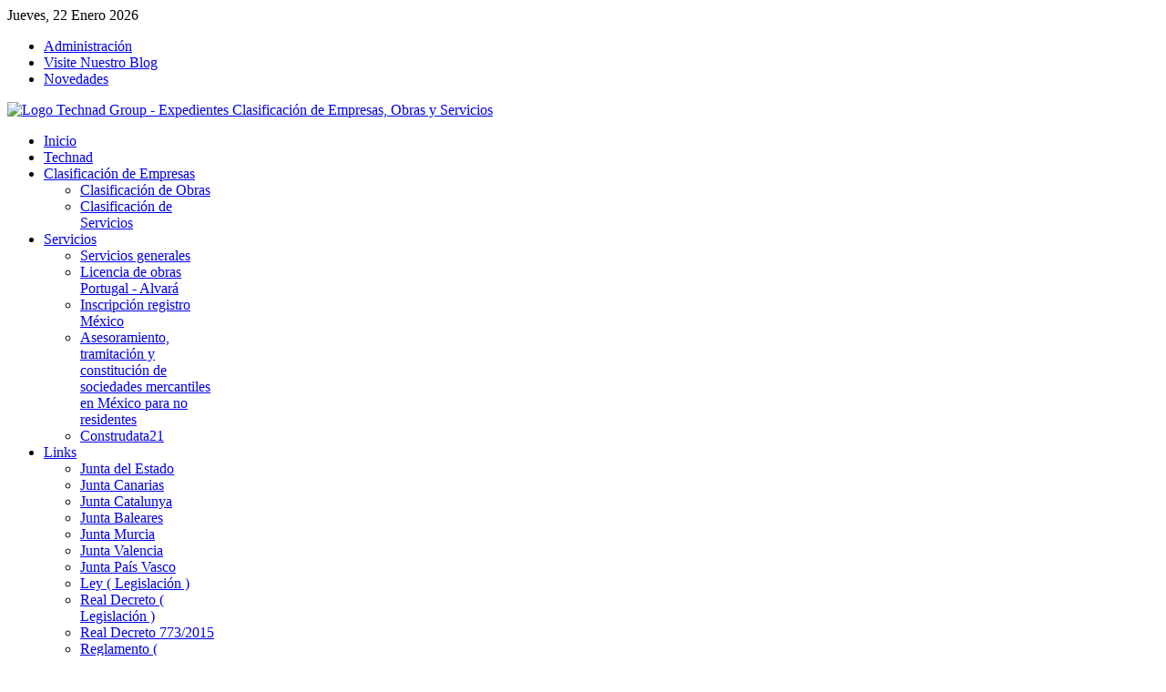

--- FILE ---
content_type: text/html; charset=utf-8
request_url: http://technadgroup.com/index.php/servicios-clasificacion-de-empresas/inscripcion-empresas-registro-unico-contratistas-de-mexico
body_size: 8193
content:
<!DOCTYPE HTML>
<html lang="es-es" dir="ltr">

<head>
<meta charset="utf-8" />
<meta http-equiv="X-UA-Compatible" content="IE=edge,chrome=1">
<meta name="viewport" content="width=device-width, initial-scale=1">
  <base href="http://technadgroup.com/index.php/servicios-clasificacion-de-empresas/inscripcion-empresas-registro-unico-contratistas-de-mexico" />
  <meta name="generator" content="Joomla! - Open Source Content Management" />
  <title>Inscripción registro México - Technad Group</title>
  <link href="/templates/yoo_micasa/favicon.ico" rel="shortcut icon" type="image/vnd.microsoft.icon" />
  <link rel="stylesheet" href="/cache/widgetkit/widgetkit-68d2c39e.css" type="text/css" />
  <script src="/media/system/js/mootools-core.js" type="text/javascript"></script>
  <script src="/media/system/js/core.js" type="text/javascript"></script>
  <script src="/media/system/js/caption.js" type="text/javascript"></script>
  <script src="/media/widgetkit/js/jquery.js" type="text/javascript"></script>
  <script src="/cache/widgetkit/widgetkit-0bbd2ebe.js" type="text/javascript"></script>
  <script type="text/javascript">
window.addEvent('load', function() {
				new JCaption('img.caption');
			});        (function(d, s, id) {
          var js, fjs = d.getElementsByTagName(s)[0];
          if (d.getElementById(id)) return;
          js = d.createElement(s); js.id = id;
          js.src = "//connect.facebook.net/es_ES/sdk.js#xfbml=1&appId=&version=v2.3";
          fjs.parentNode.insertBefore(js, fjs);
        }(document, 'script', 'facebook-jssdk'));
        window.___gcfg = {lang: "es_ES"};
        (function() {
            var po = document.createElement('script'); po.type = 'text/javascript'; po.async = true;
            po.src = 'https://apis.google.com/js/platform.js';
            var s = document.getElementsByTagName('script')[0]; s.parentNode.insertBefore(po, s);
        })();
  </script>

<link rel="apple-touch-icon-precomposed" href="/templates/yoo_micasa/apple_touch_icon.png" />
<link rel="stylesheet" href="/templates/yoo_micasa/css/base.css" />
<link rel="stylesheet" href="/templates/yoo_micasa/css/layout.css" />
<link rel="stylesheet" href="/templates/yoo_micasa/css/menus.css" />
<style>.wrapper { max-width: 980px; }
#sidebar-a { width: 25%; }
#maininner { width: 75%; }
#menu .dropdown { width: 190px; }
#menu .columns2 { width: 380px; }
#menu .columns3 { width: 570px; }
#menu .columns4 { width: 760px; }</style>
<link rel="stylesheet" href="/templates/yoo_micasa/css/modules.css" />
<link rel="stylesheet" href="/templates/yoo_micasa/css/tools.css" />
<link rel="stylesheet" href="/templates/yoo_micasa/css/system.css" />
<link rel="stylesheet" href="/templates/yoo_micasa/css/extensions.css" />
<link rel="stylesheet" href="/templates/yoo_micasa/css/custom.css" />
<link rel="stylesheet" href="/templates/yoo_micasa/css/animations.css" />
<link rel="stylesheet" href="/templates/yoo_micasa/css/color/blue.css" />
<link rel="stylesheet" href="/templates/yoo_micasa/css/background/plain.css" />
<link rel="stylesheet" href="/templates/yoo_micasa/css/font2/arial.css" />
<link rel="stylesheet" href="/templates/yoo_micasa/css/font3/arial.css" />
<link rel="stylesheet" href="/templates/yoo_micasa/styles/yellow/css/style.css" />
<link rel="stylesheet" href="/templates/yoo_micasa/css/responsive.css" />
<link rel="stylesheet" href="/templates/yoo_micasa/css/print.css" />
<script src="/templates/yoo_micasa/warp/js/warp.js"></script>
<script src="/templates/yoo_micasa/warp/js/responsive.js"></script>
<script src="/templates/yoo_micasa/warp/js/accordionmenu.js"></script>
<script src="/templates/yoo_micasa/warp/js/dropdownmenu.js"></script>
<script src="/templates/yoo_micasa/js/template.js"></script>
</head>

<body id="page" class="page sidebar-a-right sidebars-1  isblog " data-config='{"twitter":0,"plusone":0,"facebook":0}'>

	<div id="page-bg">
		<div>

						<div id="absolute">
				<style type="text/css">
body {background-image: url("https://technadgroup.com/images/bk_servicios.jpg")!important; background-attachment:fixed!important; background-position:center center!important; background-repeat:no-repeat!important; background-color:transparent!important;}
body { background-size: 100% 100%; }</style>			</div>
						
			<div class="wrapper grid-block">

				<header id="header" class="grid-block">

										<div id="toolbar" class="grid-block">

												<div class="float-left">
						
														<time datetime="2026-01-22">Jueves, 22 Enero 2026</time>
													
														
						</div>
													
												<div class="float-right"><div class="module   deepest">

			<ul class="menu menu-line">
<li class="level1 item137"><a href="/index.php/administracion" class="level1"><span>Administración</span></a></li><li class="level1 item138"><a href="/index.php/visite-nuestro-blog" class="level1"><span>Visite Nuestro Blog</span></a></li><li class="level1 item315"><a href="/index.php/novedades" class="level1"><span>Novedades</span></a></li></ul>		
</div></div>
												
					</div>
					
						
					<a id="logo" href="https://technadgroup.com">
<p><img src="/images/logotechnadsmall.png" border="0" alt="Logo Technad Group - Expedientes Clasificación de Empresas, Obras y Servicios" width="200" /></p></a>
					
										<div id="menubar" class="grid-block">
						
												<nav id="menu"><ul class="menu menu-dropdown">
<li class="level1 item101"><a href="/" class="level1"><span>Inicio</span></a></li><li class="level1 item112"><a href="/index.php/technad-consultores-clasificacion-obras-servicios" class="level1"><span>Technad</span></a></li><li class="level1 item116 parent"><a href="/index.php/clasificacion-de-empresas" class="level1 parent"><span>Clasificación de Empresas</span></a><div class="dropdown columns1"><div class="dropdown-bg"><div><div class="width100 column"><ul class="level2"><li class="level2 item117"><a href="/index.php/clasificacion-de-empresas/clasificacion-de-obras" class="level2"><span>Clasificación de Obras</span></a></li><li class="level2 item118"><a href="/index.php/clasificacion-de-empresas/clasificacion-de-servicios" class="level2"><span>Clasificación de Servicios</span></a></li></ul></div></div></div></div></li><li class="level1 item119 parent active"><a href="/index.php/servicios-clasificacion-de-empresas" class="level1 parent active"><span>Servicios</span></a><div class="dropdown columns1"><div class="dropdown-bg"><div><div class="width100 column"><ul class="level2"><li class="level2 item317"><a href="/index.php/servicios-clasificacion-de-empresas/servicios-generales-clasificacion-empresas" class="level2"><span>Servicios generales</span></a></li><li class="level2 item318"><a href="/index.php/servicios-clasificacion-de-empresas/licencia-de-obras-portugal" class="level2"><span>Licencia de obras Portugal - Alvará</span></a></li><li class="level2 item319 active current"><a href="/index.php/servicios-clasificacion-de-empresas/inscripcion-empresas-registro-unico-contratistas-de-mexico" class="level2 active current"><span>Inscripción registro México</span></a></li><li class="level2 item321"><a href="/index.php/servicios-clasificacion-de-empresas/asesoramiento-gestion-constitucion-sociedades-mercantiles-de-inversion-extranjera-en-mexico-y-establecimiento-de-personas-juridicas-extranjeras-en-la-republica-mexicana" class="level2"><span>Asesoramiento, tramitación y constitución de sociedades mercantiles en México para no residentes</span></a></li><li class="level2 item324"><a href="/index.php/servicios-clasificacion-de-empresas/construdata21-informacion-obras-de-construccion-en-todo-el-mundo" class="level2"><span>Construdata21</span></a></li></ul></div></div></div></div></li><li class="level1 item131 parent"><a href="#" class="level1 parent"><span>Links</span></a><div class="dropdown columns1"><div class="dropdown-bg"><div><div class="width100 column"><ul class="level2"><li class="level2 item220"><a href="http://www.minhap.gob.es/es-ES/Servicios/Contratacion/Junta%20Consultiva%20de%20Contratacion%20Administrativa/Paginas/default.aspx" target="_blank" class="level2"><span>Junta del Estado</span></a></li><li class="level2 item221"><a href="http://www.gobiernodecanarias.org/perfildelcontratante/" target="_blank" class="level2"><span>Junta Canarias</span></a></li><li class="level2 item222"><a href="http://www20.gencat.cat/portal/site/economia/menuitem.4105abfd0da1553bf813ae92b0c0e1a0/?vgnextoid=bfe16e47e8649210VgnVCM1000008d0c1e0aRCRD&amp;vgnextchannel=bfe16e47e8649210VgnVCM1000008d0c1e0aRCRD&amp;vgnextfmt=default" target="_blank" class="level2"><span>Junta Catalunya</span></a></li><li class="level2 item223"><a href="http://jcca.caib.es/sacmicrofront/contenido.do?idsite=180&amp;cont=4375&amp;campa=yes&amp;&amp;lang=es" target="_blank" class="level2"><span>Junta Baleares</span></a></li><li class="level2 item224"><a href="http://www.carm.es/web/pagina?IDCONTENIDO=709&amp;IDTIPO=140&amp;RASTRO=c%24m120%2c128" target="_blank" class="level2"><span>Junta Murcia</span></a></li><li class="level2 item225"><a href="http://www.chap.gva.es/web/html/portal_c.htm?nodo=Contratacion" target="_blank" class="level2"><span>Junta Valencia</span></a></li><li class="level2 item226"><a href="http://www.contratacion.euskadi.net/w32-home/es/" target="_blank" class="level2"><span>Junta País Vasco</span></a></li><li class="level2 item228"><a href="http://www.boe.es/boe/dias/2011/11/16/pdfs/BOE-A-2011-17887.pdf" target="_blank" class="level2"><span>Ley ( Legislación )</span></a></li><li class="level2 item229"><a href="http://www.boe.es/boe/dias/2009/05/15/pdfs/BOE-A-2009-8053.pdf" target="_blank" class="level2"><span>Real Decreto ( Legislación )</span></a></li><li class="level2 item322"><a href="http://boe.es/boe/dias/2015/09/05/pdfs/BOE-A-2015-9607.pdf" target="_blank" class="level2"><span>Real Decreto 773/2015</span></a></li><li class="level2 item230"><a href="http://www.boe.es/boe/dias/2001/10/26/pdfs/A39252-39371.pdf" target="_blank" class="level2"><span>Reglamento ( Legislación )</span></a></li></ul></div></div></div></div></li><li class="level1 item135"><a href="/index.php/preguntas-expediente-clasificacion-empresas-obras-y-servicios" class="level1"><span>Preguntas</span></a></li><li class="level1 item136"><a href="/index.php/contactar-solicitud-presupuesto-clasificacion-de-empresas" class="level1"><span>Contacto</span></a></li></ul></nav>
						
												
					</div>
									
									
				</header>

								
								<section id="top-b" class="grid-block"><div class="grid-box width100 grid-h"><div class="module   deepest">

			
<div id="slideshow-9-6971e21e2b6e6" class="wk-slideshow wk-slideshow-default" data-widgetkit="slideshow" data-options='{"style":"default","autoplay":1,"interval":5000,"width":"auto","height":"auto","duration":500,"index":0,"order":"default","navigation":0,"buttons":0,"slices":20,"animated":"fade","caption_animation_duration":500}'>
	<div>
		<ul class="slides">

									<li>
				<article class="wk-content clearfix"><img class="imgnone" src="/images/serviciosbig.png" border="0" />
<div class="frontpageshowcase">
<h1 class="titletext">Nuestros Servicios</h1>
</div></article>
			</li>
								</ul>
				<div class="caption"></div><ul class="captions"><li></li></ul>
	</div>
	</div>		
</div></div></section>
								
								<div id="main" class="grid-block">
				
					<div id="maininner" class="grid-box">
					
						
						
												<section id="content" class="grid-block">
<div id="system-message-container">
</div>

<div id="system">

	
	<article class="item">

		
				<header>

										
								
			<h1 class="title">Inscripción de empresas en el Registro Único de Contratistas de México</h1>

			
		</header>
			
		
		<div class="content clearfix">

		
<p>La inscripción de empresas en el Registro Único de Contratistas le permite ser informado e invitado a los concursos públicos que se liciten en México.</p>
 
<p><br />		<div class="moduletable">
					    <div id="fb-root"></div>
    
<noscript>Javascript is required to use Joomla Social Comments and Sharing<a href="http://ordasoft.com/joomla-social-comments-and-sharing.html">Joomla module for  Social media integration </a>,
    <a href="http://ordasoft.com/joomla-social-comments-and-sharing.html">Joomla Social Comments and Sharing - share and comment on Joomla site to social media: Facebook, Twitter, LinkedI,Vkontakte, Odnoklassniki</a>
</noscript>
<div id="mainF">
    <div id="mainCom"> <div style="margin-right:5px;" class="fb_share_button_container"><div class="fb-share-button" data-href="http://technadgroup.com/index.php/servicios-clasificacion-de-empresas/inscripcion-empresas-registro-unico-contratistas-de-mexico" data-layout="button_count"></div>
</div><div class="cmp_in_container"><script src="//platform.linkedin.com/in.js" type="text/javascript"> lang: es_ES</script>
<script type="IN/Share" data-url="http://technadgroup.com/index.php/servicios-clasificacion-de-empresas/inscripcion-empresas-registro-unico-contratistas-de-mexico" data-counter="right"  ></script>
</div><div class="cmp_google_container"><div class="g-plusone" data-size="medium" data-href="http://technadgroup.com/index.php/servicios-clasificacion-de-empresas/inscripcion-empresas-registro-unico-contratistas-de-mexico" data-annotation="bubble"></div>
</div> </div>
    <div id="FbComBox">  </div>
</div>
<div style="text-align: center;"><br/></div>
<!--               CSS for all block-->
    <style type="text/css">
    #mainF a[class^=ig-b-] {
        position: relative;
    }
    #mainF a[class^=ig-b-] img {
        height: 21px;
    }
    #mainF span[class^=PIN_] {
        height: 21px;
        width: 21px;
        background-size: 21px 21px;
    }
    #mainF span[class^=PIN_] span[class^=PIN_] {
        height: 21px;
        width: 31px;
        background-size: 48px;
        right: -31px;
        line-height: 23px
    }
    #addthis_icon .addthis_counter.addthis_bubble_style {
        margin: 0;
        padding: 0;
    }
    #mainF {
        z-index: 99999;
    }
    #mainF a div {
        -webkit-transition: all 0.3s ease-out;
       -moz-transition: all 0.3s ease-out;
        transition: all 0.3s ease-out;
    }
            #mainF a[class^=ig-b-] {
            top: -7px;
        }
        #mainF .fb_like_button_container span,#mainF .fb_send_button_container span{
            width: 450px!important;
        }
        #mainCom{
            padding-left: 8px!important;
        }
        #mainCom .fb_like_button_container,#mainCom .fb_share_button_container,#mainCom .fb_send_button_container,
        #mainCom .cmp_in_container,#mainCom .cmp_twitter_container,#mainCom .cmp_vk_container,.cmp_google_container,
        #mainCom .cmp_ok_container{
            float: left;
        }
        #mainCom .cmp_ok_container{
            margin-right: 4px;
        }
        #mainCom .fb_like_button_container{
            margin: 0px -369px 0px 0;
        }
        #mainF .fb_send_button_container{
            margin: 0px -398px 0px 0;
        }
        #mainCom .cmp_twitter_container{
            margin-right: 4px;
            position: relative;
        }
        #mainCom .cmp_google_container,#mainCom .cmp_vk_container,#mainCom .cmp_ok_container{
            position: relative;
        }
        #mainCom .cmp_AddThis_container{
            position: relative;
            display: inline-block;
        }
        #mainCom .cmp_vk_container{
            margin-right: 3px;
            margin-left: -30px;
            position: relative;
        }
        #mainCom .pluginButtonContainer{
            width: 62px;
        }
        #mainF .fb_send_button_container span{
            margin-right: 5px;
        }
        #mainF .addthis_button_more #addthis_icon {
            background-image: url(https://technadgroup.com/modules/mod_social_comments_sharing/images/addthis-icon.png);
            background-position: center;
            -moz-background-size: 100%; /* Firefox 3.6+ */
            -webkit-background-size: 100%; /* Safari 3.1+ и Chrome 4.0+ */
            -o-background-size: 100%; /* Opera 9.6+ */
            background-size: 100%; /* Современные браузеры */
            width: 20px;
            height: 20px;
            -webkit-border-radius: 2px;
            -moz-border-radius: 2px;
            -o-border-radius: 2px;
        }
        #mainF .addthis_button_more #addthis_icon:hover {
           opacity: 0.8;
        }
        #mainF .addthis_button_more {
            display: inline-block;
            margin-right: 3px;
            border-radius: 2px;
            position: relative;
            z-index: 999;
        }
    </style>		</div>
	</p>		</div>

		
		
			
	</article>

</div></section>
						
						
					</div>
					<!-- maininner end -->
					
										<aside id="sidebar-a" class="grid-box"><div class="grid-box width100 grid-v"><div class="module mod-box mod-box-grey  deepest">

		<h3 class="module-title"><span class="color">SOLICITAR</span> PRESUPUESTO</h3>	
<p class="botonpar" style="text-align: center;"><strong><a class="button-primary" href="/index.php/contactar-solicitud-presupuesto-clasificacion-de-empresas" target="_parent"> Solicitar Ahora </a></strong></p>
<h3 style="text-align: center;"><strong>Teléfono oficina<br />(+34) 900 866 338<br /></strong></h3>
<h3 style="text-align: center;"><strong>Teléfono Móvil<br />(+34) 619 865 712<br /></strong></h3>
<h3 style="text-align: center;"><strong>Teléfono Porto (Portugal)<br />00351 253089458<br /></strong></h3>
<h3 style="text-align: center;"><strong>WhatsApp</strong><br /><br /><a href="https://api.whatsapp.com/send?phone=34619865712" target="_blank"><img src="/images/whats.png" border="0" style="height: 36px; vertical-align: middle;" /></a></h3>		
</div></div><div class="grid-box width100 grid-v"><div class="module mod-box mod-box-grey  deepest">

		<h3 class="module-title"><span class="color">Síganos</span> en Facebook</h3>	<script type="text/javascript">window.addEvent('load', function() { if(document.id('fb-root') == null){
			console.log("not found"); 
		var fbroot = new Element('div#fb-root');
		$$('body').grab(fbroot);
		(function(d, s, id) { var js, fjs = d.getElementsByTagName(s)[0];if (d.getElementById(id)) return; js = d.createElement(s); js.id = id; js.src = "//connect.facebook.net/es_ES/all.js#xfbml=1"; fjs.parentNode.insertBefore(js, fjs);}(document, 'script', 'facebook-jssdk'));}});</script>	<iframe src="http://www.facebook.com/plugins/likebox.php?href=https%3A%2F%2Fwww.facebook.com%2Fpages%2FClasificaci%25C3%25B3n-de-Empresas-Technad%2F215814165261574&amp;width=200&amp;colorscheme=dark&amp;show_faces=false&amp;stream=false&amp;header=true&amp;height=100" scrolling="no" frameborder="0" style="border:none; overflow:hidden; width:200px; height:100px;" allowtransparency="true"></iframe>
		
</div></div><div class="grid-box width100 grid-v"><div class="module mod-box mod-box-grey  deepest">

		<h3 class="module-title"><span class="color">Síganos</span> en Twitter</h3>	<a href="https://twitter.com/@technadgroup" class="twitter-follow-button" data-show-count="false" data-lang="es" data-size="" data-show-screen-name="true" data-dnt="true"></a><script>!function(d,s,id){var js,fjs=d.getElementsByTagName(s)[0];if(!d.getElementById(id)){js=d.createElement(s);js.id=id;js.src="//platform.twitter.com/widgets.js";fjs.parentNode.insertBefore(js,fjs);}}(document,"script","twitter-wjs");</script><a href="https://twitter.com/share" class="twitter-share-button" data-lang="es" data-size="" data-count="" data-dnt="true"> </a><script>!function(d,s,id){var js,fjs=d.getElementsByTagName(s)[0];if(!d.getElementById(id)){js=d.createElement(s);js.id=id;js.src="//platform.twitter.com/widgets.js";fjs.parentNode.insertBefore(js,fjs);}}(document,"script","twitter-wjs");</script>		
</div></div></aside>
										
					
				</div>
								<!-- main end -->

								
								<section id="bottom-b" class="grid-block"><div class="grid-box width100 grid-h"><div class="module   deepest">

			
<div class="contact-footer grid-block grid-gutter">
<div class="grid-box width60">
<div class="grid-block grid-gutter box-content">
<div class="grid-box width30">
<div>
<p>Contacte con Nosotros</p>
<p><img src="/images/logotechnadsmall.png" border="0" alt="logo" width="138" /></p>
</div>
</div>
<div class="grid-box width70">
<div>
<h3 class="atencioncli" style="text-align: left;"><strong>Información general y Atención al Cliente</strong></h3>
<table style="width: 313px; height: 58px;" border="0">
<tbody>
<tr>
<td style="text-align: right;"><img src="/images/mobile.png" border="0" alt="" /></td>
<td style="text-align: right;"><strong>Teléfono Oficina. ( +34 ) 900 866 338<br />Teléfono Móvil. ( +34 ) 619 865 712<br />Teléfono Porto (Portugal). 00351 253089458</strong><br /><strong>Correo electrónico.</strong> 
 <script type='text/javascript'>
 <!--
 var prefix = '&#109;a' + 'i&#108;' + '&#116;o';
 var path = 'hr' + 'ef' + '=';
 var addy70486 = '&#105;nf&#111;' + '&#64;';
 addy70486 = addy70486 + 't&#101;chn&#97;dgr&#111;&#117;p' + '&#46;' + 'c&#111;m';
 document.write('<a ' + path + '\'' + prefix + ':' + addy70486 + '\'>');
 document.write(addy70486);
 document.write('<\/a>');
 //-->\n </script><script type='text/javascript'>
 <!--
 document.write('<span style=\'display: none;\'>');
 //-->
 </script>Esta dirección de correo electrónico está protegida contra spambots. Usted necesita tener Javascript activado para poder verla.
 <script type='text/javascript'>
 <!--
 document.write('</');
 document.write('span>');
 //-->
 </script></td>
</tr>
</tbody>
</table>
</div>
</div>
</div>
</div>
<div class="grid-box width20"><a class="social-icons facebook" href="https://www.facebook.com/pages/Clasificaci%C3%B3n-de-Empresas-Technad/215814165261574" target="_blank"></a> </div>
<div class="grid-box width20"><a class="social-icons twitter" href="https://twitter.com/Technadgroup" target="_blank"></a> </div>
</div>		
</div></div></section>
								
								<footer id="footer" class="grid-block">

										<a id="totop-scroller" href="#page"></a>
					
					<div class="module   deepest">

			
<p style="text-align: center; font-size: .9em;"><a href="/index.php/clasificacion-de-empresas">Clasificación empresarial</a> | <a href="/index.php/clasificacion-de-empresas">Clasificación de empresas</a> | <a href="/index.php/clasificacion-de-empresas">Expediente de clasificación</a> | <a href="/index.php/clasificacion-de-empresas">Expediente de clasificación de empresas</a> | <a href="/index.php/clasificacion-de-empresas">Solicitud y expediente de clasificación</a><br /><a href="/index.php/clasificacion-de-empresas/clasificacion-de-obras">Categorías, grupos y subgrupos de clasificación de obras</a> | <a href="/index.php/clasificacion-de-empresas/clasificacion-de-servicios">Categorías, grupos y subgrupos de clasificación de servicios</a> | <a href="/index.php/servicios-clasificacion-de-empresas/servicios-generales-clasificacion-empresas/201-mantenimiento-y-ampliacion-de-la-clasificacion-empresarial">Renovación, ampliación y mantenimiento de la clasificación</a><br /><a href="/index.php/clasificacion-de-empresas/clasificacion-de-obras">Tramitación expediente clasificación de obras</a> | <a href="/index.php/clasificacion-de-empresas/clasificacion-de-servicios">Tramitación expediente clasificación de servicios</a> | <a href="/index.php/servicios-clasificacion-de-empresas/servicios-generales-clasificacion-empresas/204-union-temporal-de-empresas-ute">Clasificación unión temporal de empresas (UTE)</a> | <a href="/index.php/servicios-clasificacion-de-empresas/servicios-generales-clasificacion-empresas/204-union-temporal-de-empresas-ute">Clasificación de UTES</a><br /><a href="/index.php/servicios-clasificacion-de-empresas/servicios-generales-clasificacion-empresas/12-renovacion-solvencia-economica-financiera">Solvencia económica y financiera (SEF)</a> | <a href="/index.php/servicios-clasificacion-de-empresas/servicios-generales-clasificacion-empresas/13-renovacion-solvencia-tecnica-profesional">Solvencia técnica y profesional (STP)</a> | <a href="/index.php/servicios-clasificacion-de-empresas/servicios-generales-clasificacion-empresas/13-renovacion-solvencia-tecnica-profesional">Acreditación de la solvencia técnica y profesional</a> | <a href="/index.php/servicios-clasificacion-de-empresas/servicios-generales-clasificacion-empresas/15-reli-registro-de-licitadores">Registre electronic d’empreses licitadores</a> | <a href="/index.php/servicios-clasificacion-de-empresas/servicios-generales-clasificacion-empresas/15-reli-registro-de-licitadores">Registro de licitadores (RELI)</a><br /><a href="/index.php/servicios-clasificacion-de-empresas/servicios-generales-clasificacion-empresas/16-rolece-registro-oficial-de-licitadores-y-empresas-clasificadas-del-estado">Registro oficial de licitadores de empresas clasificadas</a> | <a href="/index.php/servicios-clasificacion-de-empresas/servicios-generales-clasificacion-empresas/16-rolece-registro-oficial-de-licitadores-y-empresas-clasificadas-del-estado">Registro oficial de licitadores y empresas clasificadas del estado (ROLECE)</a> | <a href="/index.php/servicios-clasificacion-de-empresas/servicios-generales-clasificacion-empresas/201-mantenimiento-y-ampliacion-de-la-clasificacion-empresarial">Ampliación de grupos y subgrupos</a><br /><a href="/index.php/servicios-clasificacion-de-empresas/servicios-generales-clasificacion-empresas/201-mantenimiento-y-ampliacion-de-la-clasificacion-empresarial">Ampliación categorías</a> | <a href="/index.php/servicios-clasificacion-de-empresas/servicios-generales-clasificacion-empresas/201-mantenimiento-y-ampliacion-de-la-clasificacion-empresarial">Ampliación de clasificación</a> | <a href="/index.php/servicios-clasificacion-de-empresas/servicios-generales-clasificacion-empresas/201-mantenimiento-y-ampliacion-de-la-clasificacion-empresarial">Mantenimiento clasificación empresarial</a> | <a href="/index.php/servicios-clasificacion-de-empresas/servicios-generales-clasificacion-empresas/201-mantenimiento-y-ampliacion-de-la-clasificacion-empresarial">Mantenimiento certificado de clasificación</a> | <a href="/index.php/servicios-clasificacion-de-empresas/inscripcion-empresas-registro-unico-contratistas-de-mexico">Registro único de contratistas de México</a><br /><a href="/index.php/servicios-clasificacion-de-empresas/licencia-de-obras-portugal">Alvará</a> | <a href="/index.php/servicios-clasificacion-de-empresas/licencia-de-obras-portugal">Obtención y tramitación alvará</a> | <a href="/index.php/servicios-clasificacion-de-empresas/licencia-de-obras-portugal">Licencia obras alvará Portugal</a> | <a href="/index.php/servicios-clasificacion-de-empresas/licencia-de-obras-portugal">Trámite alvará Portugal</a> | <a href="/index.php/servicios-clasificacion-de-empresas/licencia-de-obras-portugal">Permiso obras alvará Portugal</a> | <a href="/index.php/servicios-clasificacion-de-empresas/licencia-de-obras-portugal">Obtención título de registro</a> | <a href="/index.php/servicios-clasificacion-de-empresas/licencia-de-obras-portugal">Prestadores de servicios de Portugal</a><br />| <a href="/index.php/servicios-clasificacion-de-empresas/licencia-de-obras-portugal">INCI</a> | <a href="/index.php/servicios-clasificacion-de-empresas/licencia-de-obras-portugal">Inscripción y licencia INCI</a> | <a href="/index.php/servicios-clasificacion-de-empresas/licencia-de-obras-portugal">Título de registro INCI</a> | <a href="/index.php/servicios-clasificacion-de-empresas/licencia-de-obras-portugal">Declaraçao entidades estrangeiras Portugal INCI</a> | <a href="/index.php/servicios-clasificacion-de-empresas/licencia-de-obras-portugal">Prestadores de serviços UE Portugal INCI</a> | <a href="/index.php/servicios-clasificacion-de-empresas/licencia-de-obras-portugal">Declaración entidades extranjeras Portugal INCI</a><br /><a href="/index.php/servicios-clasificacion-de-empresas/licencia-de-obras-portugal">Alvará obras privadas</a> | <a href="/index.php/servicios-clasificacion-de-empresas/licencia-de-obras-portugal">Licencia de obras privadas en Portugal</a></p>
<p style="text-align: center;"><a href="https://api.whatsapp.com/send?phone=34619865712" target="_blank"><img src="/images/whats.png" border="0" alt="" style="height: 68px;" /></a></p>
<p style="text-align: center;">© Copyright 2014 Technad Group - Todos los derechos reservados.<br />Rambla Catalunya 32, Planta 4, Puerta 2, 08007 Barcelona<br />Tel. 900 866 338 - Tel. Móvil. 619 865 712 - Tel. Porto (Portugal). 00351 253089458  | e-mail: 
 <script type='text/javascript'>
 <!--
 var prefix = '&#109;a' + 'i&#108;' + '&#116;o';
 var path = 'hr' + 'ef' + '=';
 var addy25594 = '&#105;nf&#111;' + '&#64;';
 addy25594 = addy25594 + 't&#101;chn&#97;dgr&#111;&#117;p' + '&#46;' + 'c&#111;m';
 document.write('<a ' + path + '\'' + prefix + ':' + addy25594 + '\'>');
 document.write(addy25594);
 document.write('<\/a>');
 //-->\n </script><script type='text/javascript'>
 <!--
 document.write('<span style=\'display: none;\'>');
 //-->
 </script>Esta dirección de correo electrónico está protegida contra spambots. Usted necesita tener Javascript activado para poder verla.
 <script type='text/javascript'>
 <!--
 document.write('</');
 document.write('span>');
 //-->
 </script></p>		
</div>
				</footer>
				
			</div>
			
			
		</div>
	</div>

</body>
</html>